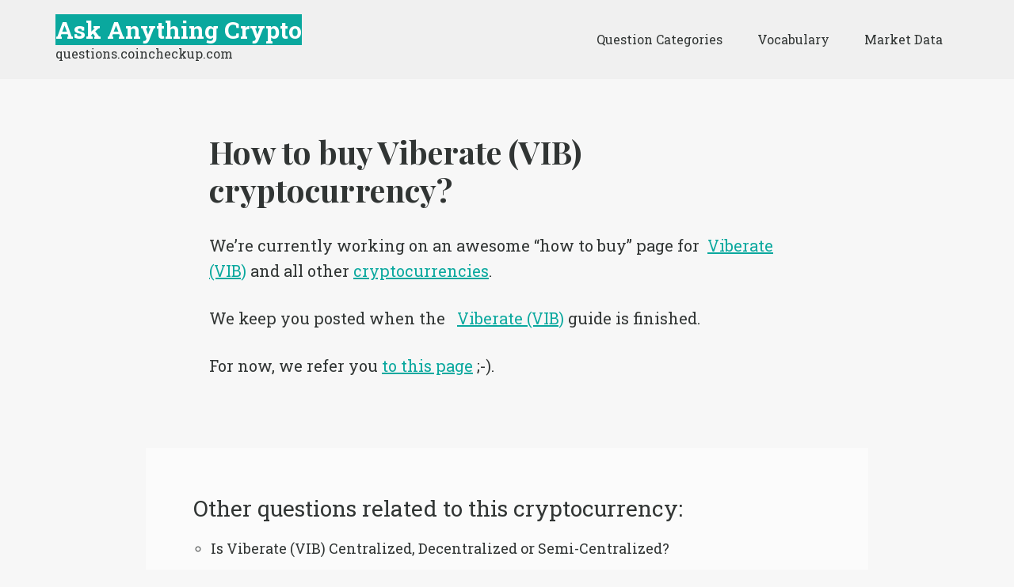

--- FILE ---
content_type: text/html; charset=UTF-8
request_url: https://questions.coincheckup.com/viberate/how-to-buy-viberate-vib-cryptocurrency/
body_size: 14545
content:
<!DOCTYPE html>
<html lang="en-US">
<head >
<meta charset="UTF-8" />
<meta name="viewport" content="width=device-width, initial-scale=1" />
<meta name='robots' content='index, follow, max-image-preview:large, max-snippet:-1, max-video-preview:-1' />

	<!-- This site is optimized with the Yoast SEO plugin v20.4 - https://yoast.com/wordpress/plugins/seo/ -->
	<title>How to buy &amp; sell Viberate (VIB) cryptocurrency?</title>
	<meta name="description" content="Ask Anything Crypto, answer: We&#039;re working on an awesome &quot;how to buy&quot; page for Viberate (VIB) and all other cryptocurrencies." />
	<link rel="canonical" href="https://questions.coincheckup.com/viberate/how-to-buy-viberate-vib-cryptocurrency/" />
	<meta property="og:locale" content="en_US" />
	<meta property="og:type" content="article" />
	<meta property="og:title" content="How to buy &amp; sell Viberate (VIB) cryptocurrency?" />
	<meta property="og:description" content="Ask Anything Crypto, answer: We&#039;re working on an awesome &quot;how to buy&quot; page for Viberate (VIB) and all other cryptocurrencies." />
	<meta property="og:url" content="https://questions.coincheckup.com/viberate/how-to-buy-viberate-vib-cryptocurrency/" />
	<meta property="og:site_name" content="Ask Anything Crypto" />
	<meta property="article:published_time" content="2018-02-07T11:27:56+00:00" />
	<meta property="article:modified_time" content="2018-02-07T11:27:57+00:00" />
	<meta name="author" content="admin_coin" />
	<meta name="twitter:card" content="summary_large_image" />
	<meta name="twitter:title" content="How to buy &amp; sell Viberate (VIB) cryptocurrency?" />
	<meta name="twitter:label1" content="Written by" />
	<meta name="twitter:data1" content="admin_coin" />
	<script type="application/ld+json" class="yoast-schema-graph">{"@context":"https://schema.org","@graph":[{"@type":"WebPage","@id":"https://questions.coincheckup.com/viberate/how-to-buy-viberate-vib-cryptocurrency/","url":"https://questions.coincheckup.com/viberate/how-to-buy-viberate-vib-cryptocurrency/","name":"How to buy & sell Viberate (VIB) cryptocurrency?","isPartOf":{"@id":"https://questions.coincheckup.com/#website"},"datePublished":"2018-02-07T11:27:56+00:00","dateModified":"2018-02-07T11:27:57+00:00","author":{"@id":"https://questions.coincheckup.com/#/schema/person/cb8fc3c9e495a664d1da98134974b64c"},"description":"Ask Anything Crypto, answer: We're working on an awesome \"how to buy\" page for Viberate (VIB) and all other cryptocurrencies.","breadcrumb":{"@id":"https://questions.coincheckup.com/viberate/how-to-buy-viberate-vib-cryptocurrency/#breadcrumb"},"inLanguage":"en-US","potentialAction":[{"@type":"ReadAction","target":["https://questions.coincheckup.com/viberate/how-to-buy-viberate-vib-cryptocurrency/"]}]},{"@type":"BreadcrumbList","@id":"https://questions.coincheckup.com/viberate/how-to-buy-viberate-vib-cryptocurrency/#breadcrumb","itemListElement":[{"@type":"ListItem","position":1,"name":"Home","item":"https://questions.coincheckup.com/"},{"@type":"ListItem","position":2,"name":"How to buy Viberate (VIB) cryptocurrency?"}]},{"@type":"WebSite","@id":"https://questions.coincheckup.com/#website","url":"https://questions.coincheckup.com/","name":"Ask Anything Crypto","description":"questions.coincheckup.com","potentialAction":[{"@type":"SearchAction","target":{"@type":"EntryPoint","urlTemplate":"https://questions.coincheckup.com/?s={search_term_string}"},"query-input":"required name=search_term_string"}],"inLanguage":"en-US"},{"@type":"Person","@id":"https://questions.coincheckup.com/#/schema/person/cb8fc3c9e495a664d1da98134974b64c","name":"admin_coin","image":{"@type":"ImageObject","inLanguage":"en-US","@id":"https://questions.coincheckup.com/#/schema/person/image/","url":"https://secure.gravatar.com/avatar/72cfc10ee7f8e02ecbad7d4c97e7a77e?s=96&d=mm&r=g","contentUrl":"https://secure.gravatar.com/avatar/72cfc10ee7f8e02ecbad7d4c97e7a77e?s=96&d=mm&r=g","caption":"admin_coin"},"url":"https://questions.coincheckup.com/author/admin_coin/"}]}</script>
	<!-- / Yoast SEO plugin. -->


<link rel='dns-prefetch' href='//fonts.googleapis.com' />
<link rel="alternate" type="application/rss+xml" title="Ask Anything Crypto &raquo; Feed" href="https://questions.coincheckup.com/feed/" />
<link rel="alternate" type="application/rss+xml" title="Ask Anything Crypto &raquo; Comments Feed" href="https://questions.coincheckup.com/comments/feed/" />
<link rel="alternate" type="application/rss+xml" title="Ask Anything Crypto &raquo; How to buy Viberate (VIB) cryptocurrency? Comments Feed" href="https://questions.coincheckup.com/viberate/how-to-buy-viberate-vib-cryptocurrency/feed/" />
<link rel='stylesheet' id='genesis-sample-css' href='https://questions.coincheckup.com/wp-content/themes/genesis-child/style.css?ver=2.3.0' type='text/css' media='all' />
<style id='wp-block-library-inline-css' type='text/css'>
:root{--wp-admin-theme-color:#007cba;--wp-admin-theme-color--rgb:0,124,186;--wp-admin-theme-color-darker-10:#006ba1;--wp-admin-theme-color-darker-10--rgb:0,107,161;--wp-admin-theme-color-darker-20:#005a87;--wp-admin-theme-color-darker-20--rgb:0,90,135;--wp-admin-border-width-focus:2px;--wp-block-synced-color:#7a00df;--wp-block-synced-color--rgb:122,0,223}@media (-webkit-min-device-pixel-ratio:2),(min-resolution:192dpi){:root{--wp-admin-border-width-focus:1.5px}}.wp-element-button{cursor:pointer}:root{--wp--preset--font-size--normal:16px;--wp--preset--font-size--huge:42px}:root .has-very-light-gray-background-color{background-color:#eee}:root .has-very-dark-gray-background-color{background-color:#313131}:root .has-very-light-gray-color{color:#eee}:root .has-very-dark-gray-color{color:#313131}:root .has-vivid-green-cyan-to-vivid-cyan-blue-gradient-background{background:linear-gradient(135deg,#00d084,#0693e3)}:root .has-purple-crush-gradient-background{background:linear-gradient(135deg,#34e2e4,#4721fb 50%,#ab1dfe)}:root .has-hazy-dawn-gradient-background{background:linear-gradient(135deg,#faaca8,#dad0ec)}:root .has-subdued-olive-gradient-background{background:linear-gradient(135deg,#fafae1,#67a671)}:root .has-atomic-cream-gradient-background{background:linear-gradient(135deg,#fdd79a,#004a59)}:root .has-nightshade-gradient-background{background:linear-gradient(135deg,#330968,#31cdcf)}:root .has-midnight-gradient-background{background:linear-gradient(135deg,#020381,#2874fc)}.has-regular-font-size{font-size:1em}.has-larger-font-size{font-size:2.625em}.has-normal-font-size{font-size:var(--wp--preset--font-size--normal)}.has-huge-font-size{font-size:var(--wp--preset--font-size--huge)}.has-text-align-center{text-align:center}.has-text-align-left{text-align:left}.has-text-align-right{text-align:right}#end-resizable-editor-section{display:none}.aligncenter{clear:both}.items-justified-left{justify-content:flex-start}.items-justified-center{justify-content:center}.items-justified-right{justify-content:flex-end}.items-justified-space-between{justify-content:space-between}.screen-reader-text{clip:rect(1px,1px,1px,1px);word-wrap:normal!important;border:0;-webkit-clip-path:inset(50%);clip-path:inset(50%);height:1px;margin:-1px;overflow:hidden;padding:0;position:absolute;width:1px}.screen-reader-text:focus{clip:auto!important;background-color:#ddd;-webkit-clip-path:none;clip-path:none;color:#444;display:block;font-size:1em;height:auto;left:5px;line-height:normal;padding:15px 23px 14px;text-decoration:none;top:5px;width:auto;z-index:100000}html :where(.has-border-color){border-style:solid}html :where([style*=border-top-color]){border-top-style:solid}html :where([style*=border-right-color]){border-right-style:solid}html :where([style*=border-bottom-color]){border-bottom-style:solid}html :where([style*=border-left-color]){border-left-style:solid}html :where([style*=border-width]){border-style:solid}html :where([style*=border-top-width]){border-top-style:solid}html :where([style*=border-right-width]){border-right-style:solid}html :where([style*=border-bottom-width]){border-bottom-style:solid}html :where([style*=border-left-width]){border-left-style:solid}html :where(img[class*=wp-image-]){height:auto;max-width:100%}figure{margin:0 0 1em}html :where(.is-position-sticky){--wp-admin--admin-bar--position-offset:var(--wp-admin--admin-bar--height,0px)}@media screen and (max-width:600px){html :where(.is-position-sticky){--wp-admin--admin-bar--position-offset:0px}}
</style>
<link rel='stylesheet' id='classic-theme-styles-css' href='https://questions.coincheckup.com/wp-includes/css/classic-themes.min.css?ver=6.2.8' type='text/css' media='all' />
<link rel='stylesheet' id='ivory-search-styles-css' href='https://questions.coincheckup.com/wp-content/plugins/add-search-to-menu/public/css/ivory-search.min.css?ver=5.5.1' type='text/css' media='all' />
<link rel='stylesheet' id='genesis-sample-fonts-css' href='//fonts.googleapis.com/css?family=Source+Sans+Pro%3A400%2C600%2C700&#038;ver=2.3.0' type='text/css' media='all' />
<link rel='stylesheet' id='dashicons-css' href='https://questions.coincheckup.com/wp-includes/css/dashicons.min.css?ver=6.2.8' type='text/css' media='all' />
<link rel='stylesheet' id='arpw-style-css' href='https://questions.coincheckup.com/wp-content/plugins/advanced-random-posts-widget/assets/css/arpw-frontend.css?ver=6.2.8' type='text/css' media='all' />
<link rel='stylesheet' id='searchwp-live-search-css' href='https://questions.coincheckup.com/wp-content/plugins/searchwp-live-ajax-search/assets/styles/style.css?ver=1.7.4' type='text/css' media='all' />
<script type='text/javascript' src='https://questions.coincheckup.com/wp-includes/js/jquery/jquery.min.js?ver=3.6.4' id='jquery-core-js'></script>
<script type='text/javascript' src='https://questions.coincheckup.com/wp-includes/js/jquery/jquery-migrate.min.js?ver=3.4.0' id='jquery-migrate-js'></script>
<link rel="EditURI" type="application/rsd+xml" title="RSD" href="https://questions.coincheckup.com/xmlrpc.php?rsd" />
<link rel="wlwmanifest" type="application/wlwmanifest+xml" href="https://questions.coincheckup.com/wp-includes/wlwmanifest.xml" />
<meta name="generator" content="WordPress 6.2.8" />
<link rel='shortlink' href='https://questions.coincheckup.com/?p=18003' />
<link rel="alternate" type="application/json+oembed" href="https://questions.coincheckup.com/wp-json/oembed/1.0/embed?url=https%3A%2F%2Fquestions.coincheckup.com%2Fviberate%2Fhow-to-buy-viberate-vib-cryptocurrency%2F" />
<link rel="alternate" type="text/xml+oembed" href="https://questions.coincheckup.com/wp-json/oembed/1.0/embed?url=https%3A%2F%2Fquestions.coincheckup.com%2Fviberate%2Fhow-to-buy-viberate-vib-cryptocurrency%2F&#038;format=xml" />
<link rel="icon" href="https://questions.coincheckup.com/wp-content/themes/genesis-child/images/favicon.ico" />
<link rel="pingback" href="https://questions.coincheckup.com/xmlrpc.php" />
<meta name="google-site-verification" content="LdYXerz9izxYMgcTEaYO4oJ_vVyZBksIoi0rolmhC8A" />
<script async src="//cdn-s2s.buysellads.net/pub/coincheckup.js" data-cfasync="false"></script>
<meta http-equiv="Refresh" content="1000"><!--<link rel="stylesheet" type="text/css" href="/wp-content/themes/genesis-child/style.css?1769020513" />-->
<link rel="apple-touch-icon" sizes="57x57" href="/favicon/apple-icon-57x57.png">
<link rel="apple-touch-icon" sizes="60x60" href="/favicon/apple-icon-60x60.png">
<link rel="apple-touch-icon" sizes="72x72" href="/favicon/apple-icon-72x72.png">
<link rel="apple-touch-icon" sizes="76x76" href="/favicon/apple-icon-76x76.png">
<link rel="apple-touch-icon" sizes="114x114" href="/favicon/apple-icon-114x114.png">
<link rel="apple-touch-icon" sizes="120x120" href="/favicon/apple-icon-120x120.png">
<link rel="apple-touch-icon" sizes="144x144" href="/favicon/apple-icon-144x144.png">
<link rel="apple-touch-icon" sizes="152x152" href="/favicon/apple-icon-152x152.png">
<link rel="apple-touch-icon" sizes="180x180" href="/favicon/apple-icon-180x180.png">
<link rel="icon" type="image/png" sizes="192x192"  href="/favicon/android-icon-192x192.png">
<link rel="icon" type="image/png" sizes="32x32" href="/favicon/favicon-32x32.png">
<link rel="icon" type="image/png" sizes="96x96" href="/favicon/favicon-96x96.png">
<link rel="icon" type="image/png" sizes="16x16" href="/favicon/favicon-16x16.png">
<link rel="manifest" href="/manifest.json">
<meta name="msapplication-TileColor" content="#ffffff">
<meta name="msapplication-TileImage" content="/ms-icon-144x144.png">
<meta name="theme-color" content="#ffffff">
</head>
<body class="post-template-default single single-post postid-18003 single-format-standard genesis full-width-content genesis-breadcrumbs-hidden genesis-footer-widgets-visible"><div class="site-container"><ul class="genesis-skip-link"><li><a href="#genesis-nav-primary" class="screen-reader-shortcut"> Skip to primary navigation</a></li><li><a href="#genesis-content" class="screen-reader-shortcut"> Skip to main content</a></li><li><a href="#genesis-footer-widgets" class="screen-reader-shortcut"> Skip to footer</a></li></ul><header class="site-header"><div class="wrap"><div class="title-area"><p class="site-title"><a href="https://questions.coincheckup.com/">Ask Anything Crypto</a></p><p class="site-description">questions.coincheckup.com</p></div><div class="widget-area header-widget-area"><section id="nav_menu-3" class="widget widget_nav_menu"><div class="widget-wrap"><nav class="nav-header"><ul id="menu-navigation" class="menu genesis-nav-menu js-superfish"><li id="menu-item-13440" class="menu-item menu-item-type-post_type menu-item-object-page menu-item-13440"><a href="https://questions.coincheckup.com/categories/"><span >Question Categories</span></a></li>
<li id="menu-item-11916" class="menu-item menu-item-type-post_type menu-item-object-page menu-item-11916"><a href="https://questions.coincheckup.com/crypto-vocabulary-overview/"><span >Vocabulary</span></a></li>
<li id="menu-item-20484" class="menu-item menu-item-type-custom menu-item-object-custom menu-item-has-children menu-item-20484"><a target="_blank" rel="noopener" href="https://coincheckup.com/"><span >Market Data</span></a>
<ul class="sub-menu">
	<li id="menu-item-20488" class="menu-item menu-item-type-custom menu-item-object-custom menu-item-20488"><a target="_blank" rel="noopener" href="https://coincheckup.com/"><span >Market Overview</span></a></li>
	<li id="menu-item-20485" class="menu-item menu-item-type-custom menu-item-object-custom menu-item-20485"><a target="_blank" rel="noopener" href="https://coincheckup.com/analysis"><span >Fundamental Analysis</span></a></li>
	<li id="menu-item-20486" class="menu-item menu-item-type-custom menu-item-object-custom menu-item-20486"><a target="_blank" rel="noopener" href="https://coincheckup.com/investment"><span >Investment performance</span></a></li>
	<li id="menu-item-20487" class="menu-item menu-item-type-custom menu-item-object-custom menu-item-20487"><a target="_blank" rel="noopener" href="https://coincheckup.com/predictions"><span >Crypto Predictions</span></a></li>
</ul>
</li>
</ul></nav></div></section>
</div></div></header><div class="site-inner"><div class="content-sidebar-wrap"><main class="content" id="genesis-content"><div class='code-block code-block-1' style='margin: 8px auto; text-align: center; display: block; clear: both;'>
<!-- /8691100/CoinCheckup_S2S_Leaderboard_PumpDump_ROS_ATF -->
<div id="bsa-zone_1524597583269-0_123456"></div></div>
<article class="post-18003 post type-post status-publish format-standard category-viberate tag-buy tag-how-to-buy tag-sell entry"><header class="entry-header"><h1 class="entry-title">How to buy Viberate (VIB) cryptocurrency?</h1>
<p class="entry-meta"><time class="entry-time">February 7, 2018</time> By <span class="entry-author"><a href="https://questions.coincheckup.com/author/admin_coin/" class="entry-author-link" rel="author"><span class="entry-author-name">admin_coin</span></a></span>  </p></header><div class="entry-content"><p>We&#8217;re currently working on an awesome &#8220;how to buy&#8221; page for  <a href="https://questions.coincheckup.com/crypto-vocabulary/viberate">Viberate (VIB)</a> and all other <a href="https://questions.coincheckup.com/crypto-vocabulary/cryptocurrency/">cryptocurrencies</a>.</p>
<p>We keep you posted when the   <a href="https://questions.coincheckup.com/crypto-vocabulary/viberate">Viberate (VIB)</a> guide is finished.</p>
<p>For now, we refer you <a href="https://www.google.com/search?q=how+to+buy+Viberate" target="_blank" rel="noopener">to this page</a> ;-).</p>
<div class='code-block code-block-2' style='margin: 8px auto; text-align: center; display: block; clear: both;'>
<!-- /8691100/CoinCheckup_S2S_Leaderboard_PumpDump_ROS_BTF -->
<div id="bsa-zone_1524597583269-1_123456"></div></div>
<!-- AI CONTENT END 1 -->
<!--<rdf:RDF xmlns:rdf="http://www.w3.org/1999/02/22-rdf-syntax-ns#"
			xmlns:dc="http://purl.org/dc/elements/1.1/"
			xmlns:trackback="http://madskills.com/public/xml/rss/module/trackback/">
		<rdf:Description rdf:about="https://questions.coincheckup.com/viberate/how-to-buy-viberate-vib-cryptocurrency/"
    dc:identifier="https://questions.coincheckup.com/viberate/how-to-buy-viberate-vib-cryptocurrency/"
    dc:title="How to buy Viberate (VIB) cryptocurrency?"
    trackback:ping="https://questions.coincheckup.com/viberate/how-to-buy-viberate-vib-cryptocurrency/trackback/" />
</rdf:RDF>-->
</div><footer class="entry-footer"><p class="entry-meta"><span class="entry-categories">Filed Under: <a href="https://questions.coincheckup.com/crypto-questions/viberate/" rel="category tag">Viberate</a></span> <span class="entry-tags">Tagged With: <a href="https://questions.coincheckup.com/tag/buy/" rel="tag">Buy</a>, <a href="https://questions.coincheckup.com/tag/how-to-buy/" rel="tag">How to buy?</a>, <a href="https://questions.coincheckup.com/tag/sell/" rel="tag">Sell</a></span></p></footer></article><div class="after-entry widget-area"><section id="listcategorypostswidget-2" class="widget widget_listcategorypostswidget"><div class="widget-wrap"><h3 class="widgettitle widget-title">Other questions related to this cryptocurrency:</h3>
<ul class="lcp_catlist" id="lcp_instance_listcategorypostswidget-2"><li><a href="https://questions.coincheckup.com/viberate/is-viberate-vib-centralized-decentralized-or-semi-centralized/">Is Viberate (VIB) Centralized, Decentralized or Semi-Centralized?</a></li><li><a href="https://questions.coincheckup.com/viberate/all-available-information-on-the-viberate-vib-ico/">All available information on the Viberate (VIB) ICO</a></li><li><a href="https://questions.coincheckup.com/viberate/how-can-i-contact-the-viberate-cryptocurrency-team/">How can I contact the Viberate (cryptocurrency) team?</a></li><li><a href="https://questions.coincheckup.com/viberate/who-is-leading-viberate-vib-crypto/">Who is leading Viberate (VIB) crypto?</a></li><li><a href="https://questions.coincheckup.com/viberate/where-to-find-historical-trading-info-and-past-performance-on-viberate-crypto/">Where to find Historical trading info and past performance on Viberate (crypto)?</a></li><li><a href="https://questions.coincheckup.com/viberate/where-can-i-find-fundamental-analysis-of-viberate-vib/">Where can I find fundamental analysis of Viberate (VIB)?</a></li><li class="current"><a href="https://questions.coincheckup.com/viberate/how-to-buy-viberate-vib-cryptocurrency/">How to buy Viberate (VIB) cryptocurrency?</a></li><li><a href="https://questions.coincheckup.com/viberate/what-is-viberate-vib/">What is Viberate (VIB)?</a></li></ul><a href="https://questions.coincheckup.com/crypto-questions/viberate/"> </a></div></section>
</div></main></div></div><div class="footer-widgets" id="genesis-footer-widgets"><h2 class="genesis-sidebar-title screen-reader-text">Footer</h2><div class="wrap"><div class="widget-area footer-widgets-1 footer-widget-area"><section id="categories-3" class="widget widget_categories"><div class="widget-wrap"><h3 class="widgettitle widget-title">Question Categories</h3>

			<ul>
					<li class="cat-item cat-item-5104"><a href="https://questions.coincheckup.com/crypto-questions/0x/">0x</a>
</li>
	<li class="cat-item cat-item-5137"><a href="https://questions.coincheckup.com/crypto-questions/achain/">Achain</a>
</li>
	<li class="cat-item cat-item-5128"><a href="https://questions.coincheckup.com/crypto-questions/adex/">AdEx</a>
</li>
	<li class="cat-item cat-item-5292"><a href="https://questions.coincheckup.com/crypto-questions/adtoken/">adToken</a>
</li>
	<li class="cat-item cat-item-5157"><a href="https://questions.coincheckup.com/crypto-questions/aeon/">Aeon</a>
</li>
	<li class="cat-item cat-item-5096"><a href="https://questions.coincheckup.com/crypto-questions/aeternity/">Aeternity</a>
</li>
	<li class="cat-item cat-item-5181"><a href="https://questions.coincheckup.com/crypto-questions/afterschool/">Afterschool</a>
</li>
	<li class="cat-item cat-item-5237"><a href="https://questions.coincheckup.com/crypto-questions/agoras-tokens/">Agoras Tokens</a>
</li>
	<li class="cat-item cat-item-5238"><a href="https://questions.coincheckup.com/crypto-questions/agrello/">Agrello</a>
</li>
	<li class="cat-item cat-item-5182"><a href="https://questions.coincheckup.com/crypto-questions/airswap/">AirSwap</a>
</li>
	<li class="cat-item cat-item-5285"><a href="https://questions.coincheckup.com/crypto-questions/airtoken/">AirToken</a>
</li>
	<li class="cat-item cat-item-5259"><a href="https://questions.coincheckup.com/crypto-questions/alis/">Alis</a>
</li>
	<li class="cat-item cat-item-5199"><a href="https://questions.coincheckup.com/crypto-questions/ambrosus/">Ambrosus</a>
</li>
	<li class="cat-item cat-item-5127"><a href="https://questions.coincheckup.com/crypto-questions/aragon/">Aragon</a>
</li>
	<li class="cat-item cat-item-5067"><a href="https://questions.coincheckup.com/crypto-questions/ardor/">Ardor</a>
</li>
	<li class="cat-item cat-item-5064"><a href="https://questions.coincheckup.com/crypto-questions/ark/">Ark</a>
</li>
	<li class="cat-item cat-item-5279"><a href="https://questions.coincheckup.com/crypto-questions/artcoin/">Artcoin</a>
</li>
	<li class="cat-item cat-item-5139"><a href="https://questions.coincheckup.com/crypto-questions/asch/">Asch</a>
</li>
	<li class="cat-item cat-item-5195"><a href="https://questions.coincheckup.com/crypto-questions/atb-coin/">ATB Coin</a>
</li>
	<li class="cat-item cat-item-5124"><a href="https://questions.coincheckup.com/crypto-questions/atmchain/">ATMChain</a>
</li>
	<li class="cat-item cat-item-5065"><a href="https://questions.coincheckup.com/crypto-questions/augur/">Augur</a>
</li>
	<li class="cat-item cat-item-5248"><a href="https://questions.coincheckup.com/crypto-questions/aventcoin/">AventCoin</a>
</li>
	<li class="cat-item cat-item-5115"><a href="https://questions.coincheckup.com/crypto-questions/b3coin/">B3Coin</a>
</li>
	<li class="cat-item cat-item-5107"><a href="https://questions.coincheckup.com/crypto-questions/bancor/">Bancor</a>
</li>
	<li class="cat-item cat-item-5088"><a href="https://questions.coincheckup.com/crypto-questions/basic-attention-token/">Basic Attention Token</a>
</li>
	<li class="cat-item cat-item-5256"><a href="https://questions.coincheckup.com/crypto-questions/bcap/">BCAP</a>
</li>
	<li class="cat-item cat-item-5084"><a href="https://questions.coincheckup.com/crypto-questions/binance-coin/">Binance Coin</a>
</li>
	<li class="cat-item cat-item-5144"><a href="https://questions.coincheckup.com/crypto-questions/bitbay/">BitBay</a>
</li>
	<li class="cat-item cat-item-5288"><a href="https://questions.coincheckup.com/crypto-questions/bitcloud/">Bitcloud</a>
</li>
	<li class="cat-item cat-item-5311"><a href="https://questions.coincheckup.com/crypto-questions/bitcny/">bitCNY</a>
</li>
	<li class="cat-item cat-item-5032"><a href="https://questions.coincheckup.com/crypto-questions/bitcoin/">Bitcoin</a>
</li>
	<li class="cat-item cat-item-5042"><a href="https://questions.coincheckup.com/crypto-questions/bitcoin-cash/">Bitcoin Cash</a>
</li>
	<li class="cat-item cat-item-5087"><a href="https://questions.coincheckup.com/crypto-questions/bitcoindark/">BitcoinDark</a>
</li>
	<li class="cat-item cat-item-5057"><a href="https://questions.coincheckup.com/crypto-questions/bitconnect/">BitConnect</a>
</li>
	<li class="cat-item cat-item-5169"><a href="https://questions.coincheckup.com/crypto-questions/bitcore-btx/">Bitcore BTX</a>
</li>
	<li class="cat-item cat-item-5161"><a href="https://questions.coincheckup.com/crypto-questions/bitdeal/">Bitdeal</a>
</li>
	<li class="cat-item cat-item-5242"><a href="https://questions.coincheckup.com/crypto-questions/bitdice/">Bitdice</a>
</li>
	<li class="cat-item cat-item-5271"><a href="https://questions.coincheckup.com/crypto-questions/bitqy/">bitqy</a>
</li>
	<li class="cat-item cat-item-5247"><a href="https://questions.coincheckup.com/crypto-questions/bitsend/">BitSend</a>
</li>
	<li class="cat-item cat-item-5061"><a href="https://questions.coincheckup.com/crypto-questions/bitshares/">BitShares</a>
</li>
	<li class="cat-item cat-item-5216"><a href="https://questions.coincheckup.com/crypto-questions/blackcoin/">BlackCoin</a>
</li>
	<li class="cat-item cat-item-5253"><a href="https://questions.coincheckup.com/crypto-questions/blackmoon-crypto/">Blackmoon Crypto</a>
</li>
	<li class="cat-item cat-item-5310"><a href="https://questions.coincheckup.com/crypto-questions/blockmason-credit-protocol/">BlockMason Credit Protocol</a>
</li>
	<li class="cat-item cat-item-5108"><a href="https://questions.coincheckup.com/crypto-questions/blocknet/">Blocknet</a>
</li>
	<li class="cat-item cat-item-5232"><a href="https://questions.coincheckup.com/crypto-questions/blocktix/">Blocktix</a>
</li>
	<li class="cat-item cat-item-5277"><a href="https://questions.coincheckup.com/crypto-questions/burst/">Burst</a>
</li>
	<li class="cat-item cat-item-5083"><a href="https://questions.coincheckup.com/crypto-questions/byteball/">Byteball</a>
</li>
	<li class="cat-item cat-item-5063"><a href="https://questions.coincheckup.com/crypto-questions/bytecoin/">Bytecoin</a>
</li>
	<li class="cat-item cat-item-5110"><a href="https://questions.coincheckup.com/crypto-questions/bytom/">Bytom</a>
</li>
	<li class="cat-item cat-item-5054"><a href="https://questions.coincheckup.com/crypto-questions/cardano/">Cardano</a>
</li>
	<li class="cat-item cat-item-5166"><a href="https://questions.coincheckup.com/crypto-questions/centra/">Centra</a>
</li>
	<li class="cat-item cat-item-5126"><a href="https://questions.coincheckup.com/crypto-questions/chainlink/">ChainLink</a>
</li>
	<li class="cat-item cat-item-5245"><a href="https://questions.coincheckup.com/crypto-questions/chronobank/">Chronobank</a>
</li>
	<li class="cat-item cat-item-5185"><a href="https://questions.coincheckup.com/crypto-questions/cindicator/">Cindicator</a>
</li>
	<li class="cat-item cat-item-5106"><a href="https://questions.coincheckup.com/crypto-questions/civic/">Civic</a>
</li>
	<li class="cat-item cat-item-5239"><a href="https://questions.coincheckup.com/crypto-questions/clams/">Clams</a>
</li>
	<li class="cat-item cat-item-5172"><a href="https://questions.coincheckup.com/crypto-questions/cloakcoin/">CloakCoin</a>
</li>
	<li class="cat-item cat-item-5196"><a href="https://questions.coincheckup.com/crypto-questions/cobinhood/">COBINHOOD</a>
</li>
	<li class="cat-item cat-item-5186"><a href="https://questions.coincheckup.com/crypto-questions/cofound-it/">Cofound.it</a>
</li>
	<li class="cat-item cat-item-5220"><a href="https://questions.coincheckup.com/crypto-questions/coindash/">CoinDash</a>
</li>
	<li class="cat-item cat-item-5155"><a href="https://questions.coincheckup.com/crypto-questions/counterparty/">Counterparty</a>
</li>
	<li class="cat-item cat-item-5270"><a href="https://questions.coincheckup.com/crypto-questions/credence-coin/">Credence Coin</a>
</li>
	<li class="cat-item cat-item-5208"><a href="https://questions.coincheckup.com/crypto-questions/crown/">Crown</a>
</li>
	<li class="cat-item cat-item-5033"><a href="https://questions.coincheckup.com/crypto-questions/cryptocurrency/">Cryptocurrency</a>
</li>
	<li class="cat-item cat-item-5116"><a href="https://questions.coincheckup.com/crypto-questions/cryptonex/">Cryptonex</a>
</li>
	<li class="cat-item cat-item-5043"><a href="https://questions.coincheckup.com/crypto-questions/dash/">Dash</a>
</li>
	<li class="cat-item cat-item-5261"><a href="https://questions.coincheckup.com/crypto-questions/databits/">Databits</a>
</li>
	<li class="cat-item cat-item-5164"><a href="https://questions.coincheckup.com/crypto-questions/decent/">DECENT</a>
</li>
	<li class="cat-item cat-item-5167"><a href="https://questions.coincheckup.com/crypto-questions/decentraland/">Decentraland</a>
</li>
	<li class="cat-item cat-item-5062"><a href="https://questions.coincheckup.com/crypto-questions/decred/">Decred</a>
</li>
	<li class="cat-item cat-item-5226"><a href="https://questions.coincheckup.com/crypto-questions/delphy/">Delphy</a>
</li>
	<li class="cat-item cat-item-5215"><a href="https://questions.coincheckup.com/crypto-questions/dentacoin/">Dentacoin</a>
</li>
	<li class="cat-item cat-item-5209"><a href="https://questions.coincheckup.com/crypto-questions/diamond/">Diamond</a>
</li>
	<li class="cat-item cat-item-5113"><a href="https://questions.coincheckup.com/crypto-questions/digibyte/">DigiByte</a>
</li>
	<li class="cat-item cat-item-5249"><a href="https://questions.coincheckup.com/crypto-questions/digitalnote/">DigitalNote</a>
</li>
	<li class="cat-item cat-item-5089"><a href="https://questions.coincheckup.com/crypto-questions/digixdao/">DigixDAO</a>
</li>
	<li class="cat-item cat-item-5204"><a href="https://questions.coincheckup.com/crypto-questions/district0x/">district0x</a>
</li>
	<li class="cat-item cat-item-5075"><a href="https://questions.coincheckup.com/crypto-questions/dogecoin/">Dogecoin</a>
</li>
	<li class="cat-item cat-item-5205"><a href="https://questions.coincheckup.com/crypto-questions/domraider/">DomRaider</a>
</li>
	<li class="cat-item cat-item-5281"><a href="https://questions.coincheckup.com/crypto-questions/dubaicoin/">DubaiCoin</a>
</li>
	<li class="cat-item cat-item-5272"><a href="https://questions.coincheckup.com/crypto-questions/e-coin/">E-coin</a>
</li>
	<li class="cat-item cat-item-5074"><a href="https://questions.coincheckup.com/crypto-questions/earth-token/">Earth Token</a>
</li>
	<li class="cat-item cat-item-5129"><a href="https://questions.coincheckup.com/crypto-questions/edgeless/">Edgeless</a>
</li>
	<li class="cat-item cat-item-5207"><a href="https://questions.coincheckup.com/crypto-questions/eidoo/">Eidoo</a>
</li>
	<li class="cat-item cat-item-5168"><a href="https://questions.coincheckup.com/crypto-questions/einsteinium/">Einsteinium</a>
</li>
	<li class="cat-item cat-item-5213"><a href="https://questions.coincheckup.com/crypto-questions/elastic/">Elastic</a>
</li>
	<li class="cat-item cat-item-5073"><a href="https://questions.coincheckup.com/crypto-questions/electroneum/">Electroneum</a>
</li>
	<li class="cat-item cat-item-5180"><a href="https://questions.coincheckup.com/crypto-questions/emercoin/">Emercoin</a>
</li>
	<li class="cat-item cat-item-5286"><a href="https://questions.coincheckup.com/crypto-questions/energycoin/">Energycoin</a>
</li>
	<li class="cat-item cat-item-5159"><a href="https://questions.coincheckup.com/crypto-questions/enigma/">Enigma</a>
</li>
	<li class="cat-item cat-item-5241"><a href="https://questions.coincheckup.com/crypto-questions/enjin-coin/">Enjin Coin</a>
</li>
	<li class="cat-item cat-item-5049"><a href="https://questions.coincheckup.com/crypto-questions/eos/">EOS</a>
</li>
	<li class="cat-item cat-item-5035"><a href="https://questions.coincheckup.com/crypto-questions/ethereum/">Ethereum</a>
</li>
	<li class="cat-item cat-item-5041"><a href="https://questions.coincheckup.com/crypto-questions/ethereum-classic/">Ethereum Classic</a>
</li>
	<li class="cat-item cat-item-5219"><a href="https://questions.coincheckup.com/crypto-questions/etheroll/">Etheroll</a>
</li>
	<li class="cat-item cat-item-5200"><a href="https://questions.coincheckup.com/crypto-questions/etherparty/">Etherparty</a>
</li>
	<li class="cat-item cat-item-5093"><a href="https://questions.coincheckup.com/crypto-questions/ethos/">Ethos</a>
</li>
	<li class="cat-item cat-item-5210"><a href="https://questions.coincheckup.com/crypto-questions/everex/">Everex</a>
</li>
	<li class="cat-item cat-item-5257"><a href="https://questions.coincheckup.com/crypto-questions/expanse/">Expanse</a>
</li>
	<li class="cat-item cat-item-5078"><a href="https://questions.coincheckup.com/crypto-questions/factom/">Factom</a>
</li>
	<li class="cat-item cat-item-5141"><a href="https://questions.coincheckup.com/crypto-questions/faircoin/">FairCoin</a>
</li>
	<li class="cat-item cat-item-5194"><a href="https://questions.coincheckup.com/crypto-questions/farad/">Farad</a>
</li>
	<li class="cat-item cat-item-5156"><a href="https://questions.coincheckup.com/crypto-questions/feathercoin/">Feathercoin</a>
</li>
	<li class="cat-item cat-item-5296"><a href="https://questions.coincheckup.com/crypto-questions/fedoracoin/">FedoraCoin</a>
</li>
	<li class="cat-item cat-item-5183"><a href="https://questions.coincheckup.com/crypto-questions/firstblood/">FirstBlood</a>
</li>
	<li class="cat-item cat-item-5300"><a href="https://questions.coincheckup.com/crypto-questions/florincoin/">FlorinCoin</a>
</li>
	<li class="cat-item cat-item-5111"><a href="https://questions.coincheckup.com/crypto-questions/funfair/">FunFair</a>
</li>
	<li class="cat-item cat-item-5097"><a href="https://questions.coincheckup.com/crypto-questions/gamecredits/">GameCredits</a>
</li>
	<li class="cat-item cat-item-5080"><a href="https://questions.coincheckup.com/crypto-questions/gas/">Gas</a>
</li>
	<li class="cat-item cat-item-5298"><a href="https://questions.coincheckup.com/crypto-questions/genesis-vision/">Genesis Vision</a>
</li>
	<li class="cat-item cat-item-5095"><a href="https://questions.coincheckup.com/crypto-questions/gnosis/">Gnosis</a>
</li>
	<li class="cat-item cat-item-5076"><a href="https://questions.coincheckup.com/crypto-questions/golem/">Golem</a>
</li>
	<li class="cat-item cat-item-5265"><a href="https://questions.coincheckup.com/crypto-questions/golos/">Golos</a>
</li>
	<li class="cat-item cat-item-5191"><a href="https://questions.coincheckup.com/crypto-questions/grid/">Grid+</a>
</li>
	<li class="cat-item cat-item-5244"><a href="https://questions.coincheckup.com/crypto-questions/gridcoin/">GridCoin</a>
</li>
	<li class="cat-item cat-item-5165"><a href="https://questions.coincheckup.com/crypto-questions/groestlcoin/">Groestlcoin</a>
</li>
	<li class="cat-item cat-item-5187"><a href="https://questions.coincheckup.com/crypto-questions/gulden/">Gulden</a>
</li>
	<li class="cat-item cat-item-5101"><a href="https://questions.coincheckup.com/crypto-questions/gxshares/">GXShares</a>
</li>
	<li class="cat-item cat-item-5294"><a href="https://questions.coincheckup.com/crypto-questions/hive/">Hive</a>
</li>
	<li class="cat-item cat-item-5293"><a href="https://questions.coincheckup.com/crypto-questions/horizon-state/">Horizon State</a>
</li>
	<li class="cat-item cat-item-5053"><a href="https://questions.coincheckup.com/crypto-questions/hshare/">Hshare</a>
</li>
	<li class="cat-item cat-item-5252"><a href="https://questions.coincheckup.com/crypto-questions/humaniq/">Humaniq</a>
</li>
	<li class="cat-item cat-item-5136"><a href="https://questions.coincheckup.com/crypto-questions/i-o-coin/">I/O Coin</a>
</li>
	<li class="cat-item cat-item-5082"><a href="https://questions.coincheckup.com/crypto-questions/iconomi/">Iconomi</a>
</li>
	<li class="cat-item cat-item-5198"><a href="https://questions.coincheckup.com/crypto-questions/icos/">ICOS</a>
</li>
	<li class="cat-item cat-item-5147"><a href="https://questions.coincheckup.com/crypto-questions/iexec-rlc/">iExec RLC</a>
</li>
	<li class="cat-item cat-item-5302"><a href="https://questions.coincheckup.com/crypto-questions/investfeed/">InvestFeed</a>
</li>
	<li class="cat-item cat-item-5218"><a href="https://questions.coincheckup.com/crypto-questions/ion/">ION</a>
</li>
	<li class="cat-item cat-item-5046"><a href="https://questions.coincheckup.com/crypto-questions/iota/">IOTA</a>
</li>
	<li class="cat-item cat-item-5230"><a href="https://questions.coincheckup.com/crypto-questions/jinn/">Jinn</a>
</li>
	<li class="cat-item cat-item-5132"><a href="https://questions.coincheckup.com/crypto-questions/kin/">Kin</a>
</li>
	<li class="cat-item cat-item-5068"><a href="https://questions.coincheckup.com/crypto-questions/komodo/">Komodo</a>
</li>
	<li class="cat-item cat-item-5142"><a href="https://questions.coincheckup.com/crypto-questions/kucoin-shares/">KuCoin Shares</a>
</li>
	<li class="cat-item cat-item-5091"><a href="https://questions.coincheckup.com/crypto-questions/kyber-network/">Kyber Network</a>
</li>
	<li class="cat-item cat-item-5217"><a href="https://questions.coincheckup.com/crypto-questions/lbry-credits/">LBRY Credits</a>
</li>
	<li class="cat-item cat-item-5197"><a href="https://questions.coincheckup.com/crypto-questions/leocoin/">LEOcoin</a>
</li>
	<li class="cat-item cat-item-5050"><a href="https://questions.coincheckup.com/crypto-questions/lisk/">Lisk</a>
</li>
	<li class="cat-item cat-item-5040"><a href="https://questions.coincheckup.com/crypto-questions/litecoin/">Litecoin</a>
</li>
	<li class="cat-item cat-item-5303"><a href="https://questions.coincheckup.com/crypto-questions/lomocoin/">LoMoCoin</a>
</li>
	<li class="cat-item cat-item-5133"><a href="https://questions.coincheckup.com/crypto-questions/loopring/">Loopring</a>
</li>
	<li class="cat-item cat-item-5304"><a href="https://questions.coincheckup.com/crypto-questions/lunyr/">Lunyr</a>
</li>
	<li class="cat-item cat-item-5117"><a href="https://questions.coincheckup.com/crypto-questions/lykke/">Lykke</a>
</li>
	<li class="cat-item cat-item-5280"><a href="https://questions.coincheckup.com/crypto-questions/maecenas/">Maecenas</a>
</li>
	<li class="cat-item cat-item-5071"><a href="https://questions.coincheckup.com/crypto-questions/maidsafecoin/">MaidSafeCoin</a>
</li>
	<li class="cat-item cat-item-5262"><a href="https://questions.coincheckup.com/crypto-questions/matchpool/">Matchpool</a>
</li>
	<li class="cat-item cat-item-5266"><a href="https://questions.coincheckup.com/crypto-questions/mcap/">MCAP</a>
</li>
	<li class="cat-item cat-item-5150"><a href="https://questions.coincheckup.com/crypto-questions/melon/">Melon</a>
</li>
	<li class="cat-item cat-item-5251"><a href="https://questions.coincheckup.com/crypto-questions/mercury/">Mercury</a>
</li>
	<li class="cat-item cat-item-5114"><a href="https://questions.coincheckup.com/crypto-questions/metal/">Metal</a>
</li>
	<li class="cat-item cat-item-5094"><a href="https://questions.coincheckup.com/crypto-questions/metaverse-etp/">Metaverse ETP</a>
</li>
	<li class="cat-item cat-item-5173"><a href="https://questions.coincheckup.com/crypto-questions/minexcoin/">MinexCoin</a>
</li>
	<li class="cat-item cat-item-5131"><a href="https://questions.coincheckup.com/crypto-questions/mobilego/">MobileGo</a>
</li>
	<li class="cat-item cat-item-5179"><a href="https://questions.coincheckup.com/crypto-questions/modum/">Modum</a>
</li>
	<li class="cat-item cat-item-5162"><a href="https://questions.coincheckup.com/crypto-questions/moeda-loyalty-points/">Moeda Loyalty Points</a>
</li>
	<li class="cat-item cat-item-5130"><a href="https://questions.coincheckup.com/crypto-questions/monaco/">Monaco</a>
</li>
	<li class="cat-item cat-item-5070"><a href="https://questions.coincheckup.com/crypto-questions/monacoin/">MonaCoin</a>
</li>
	<li class="cat-item cat-item-5044"><a href="https://questions.coincheckup.com/crypto-questions/monero/">Monero</a>
</li>
	<li class="cat-item cat-item-5234"><a href="https://questions.coincheckup.com/crypto-questions/monetaryunit/">MonetaryUnit</a>
</li>
	<li class="cat-item cat-item-5267"><a href="https://questions.coincheckup.com/crypto-questions/monetha/">Monetha</a>
</li>
	<li class="cat-item cat-item-5233"><a href="https://questions.coincheckup.com/crypto-questions/mothership/">Mothership</a>
</li>
	<li class="cat-item cat-item-5309"><a href="https://questions.coincheckup.com/crypto-questions/mysterium/">Mysterium</a>
</li>
	<li class="cat-item cat-item-5203"><a href="https://questions.coincheckup.com/crypto-questions/namecoin/">Namecoin</a>
</li>
	<li class="cat-item cat-item-5134"><a href="https://questions.coincheckup.com/crypto-questions/nav-coin/">NAV Coin</a>
</li>
	<li class="cat-item cat-item-5158"><a href="https://questions.coincheckup.com/crypto-questions/neblio/">Neblio</a>
</li>
	<li class="cat-item cat-item-5276"><a href="https://questions.coincheckup.com/crypto-questions/nebulas-token/">Nebulas Token</a>
</li>
	<li class="cat-item cat-item-5047"><a href="https://questions.coincheckup.com/crypto-questions/nem/">NEM</a>
</li>
	<li class="cat-item cat-item-5045"><a href="https://questions.coincheckup.com/crypto-questions/neo/">NEO</a>
</li>
	<li class="cat-item cat-item-5295"><a href="https://questions.coincheckup.com/crypto-questions/neoscoin/">NeosCoin</a>
</li>
	<li class="cat-item cat-item-5275"><a href="https://questions.coincheckup.com/crypto-questions/nexium/">Nexium</a>
</li>
	<li class="cat-item cat-item-5112"><a href="https://questions.coincheckup.com/crypto-questions/nexus/">Nexus</a>
</li>
	<li class="cat-item cat-item-5269"><a href="https://questions.coincheckup.com/crypto-questions/nimiq/">Nimiq</a>
</li>
	<li class="cat-item cat-item-5174"><a href="https://questions.coincheckup.com/crypto-questions/nolimitcoin/">NoLimitCoin</a>
</li>
	<li class="cat-item cat-item-5307"><a href="https://questions.coincheckup.com/crypto-questions/novacoin/">Novacoin</a>
</li>
	<li class="cat-item cat-item-5240"><a href="https://questions.coincheckup.com/crypto-questions/numeraire/">Numeraire</a>
</li>
	<li class="cat-item cat-item-5099"><a href="https://questions.coincheckup.com/crypto-questions/nxt/">Nxt</a>
</li>
	<li class="cat-item cat-item-5291"><a href="https://questions.coincheckup.com/crypto-questions/obits/">OBITS</a>
</li>
	<li class="cat-item cat-item-5189"><a href="https://questions.coincheckup.com/crypto-questions/okcash/">OKCash</a>
</li>
	<li class="cat-item cat-item-5052"><a href="https://questions.coincheckup.com/crypto-questions/omisego/">OmiseGo</a>
</li>
	<li class="cat-item cat-item-5264"><a href="https://questions.coincheckup.com/crypto-questions/omni/">Omni</a>
</li>
	<li class="cat-item cat-item-5146"><a href="https://questions.coincheckup.com/crypto-questions/open-trading-network/">Open Trading Network</a>
</li>
	<li class="cat-item cat-item-5228"><a href="https://questions.coincheckup.com/crypto-questions/paragon/">Paragon</a>
</li>
	<li class="cat-item cat-item-5123"><a href="https://questions.coincheckup.com/crypto-questions/particl/">Particl</a>
</li>
	<li class="cat-item cat-item-5289"><a href="https://questions.coincheckup.com/crypto-questions/patientory/">Patientory</a>
</li>
	<li class="cat-item cat-item-5125"><a href="https://questions.coincheckup.com/crypto-questions/paypie/">PayPie</a>
</li>
	<li class="cat-item cat-item-5152"><a href="https://questions.coincheckup.com/crypto-questions/peercoin/">Peercoin</a>
</li>
	<li class="cat-item cat-item-5225"><a href="https://questions.coincheckup.com/crypto-questions/peerplays/">Peerplays</a>
</li>
	<li class="cat-item cat-item-5246"><a href="https://questions.coincheckup.com/crypto-questions/pepe-cash/">Pepe Cash</a>
</li>
	<li class="cat-item cat-item-5163"><a href="https://questions.coincheckup.com/crypto-questions/pillar/">Pillar</a>
</li>
	<li class="cat-item cat-item-5086"><a href="https://questions.coincheckup.com/crypto-questions/pivx/">PIVX</a>
</li>
	<li class="cat-item cat-item-5255"><a href="https://questions.coincheckup.com/crypto-questions/po-et/">Po.et</a>
</li>
	<li class="cat-item cat-item-5273"><a href="https://questions.coincheckup.com/crypto-questions/polybius/">Polybius</a>
</li>
	<li class="cat-item cat-item-5059"><a href="https://questions.coincheckup.com/crypto-questions/populous/">Populous</a>
</li>
	<li class="cat-item cat-item-5148"><a href="https://questions.coincheckup.com/crypto-questions/potcoin/">PotCoin</a>
</li>
	<li class="cat-item cat-item-5066"><a href="https://questions.coincheckup.com/crypto-questions/power-ledger/">Power Ledger</a>
</li>
	<li class="cat-item cat-item-5284"><a href="https://questions.coincheckup.com/crypto-questions/presearch/">Presearch</a>
</li>
	<li class="cat-item cat-item-5283"><a href="https://questions.coincheckup.com/crypto-questions/primas/">Primas</a>
</li>
	<li class="cat-item cat-item-5306"><a href="https://questions.coincheckup.com/crypto-questions/prizm/">PRIZM</a>
</li>
	<li class="cat-item cat-item-5590"><a href="https://questions.coincheckup.com/crypto-questions/proof-of/">Proof of</a>
</li>
	<li class="cat-item cat-item-5100"><a href="https://questions.coincheckup.com/crypto-questions/pura/">Pura</a>
</li>
	<li class="cat-item cat-item-5048"><a href="https://questions.coincheckup.com/crypto-questions/qtum/">Qtum</a>
</li>
	<li class="cat-item cat-item-5109"><a href="https://questions.coincheckup.com/crypto-questions/quantstamp/">Quantstamp</a>
</li>
	<li class="cat-item cat-item-5308"><a href="https://questions.coincheckup.com/crypto-questions/quantum/">Quantum</a>
</li>
	<li class="cat-item cat-item-5151"><a href="https://questions.coincheckup.com/crypto-questions/quantum-resistant-ledger/">Quantum Resistant Ledger</a>
</li>
	<li class="cat-item cat-item-5278"><a href="https://questions.coincheckup.com/crypto-questions/radium/">Radium</a>
</li>
	<li class="cat-item cat-item-5222"><a href="https://questions.coincheckup.com/crypto-questions/raiblocks/">RaiBlocks</a>
</li>
	<li class="cat-item cat-item-5072"><a href="https://questions.coincheckup.com/crypto-questions/raiden-network-token/">Raiden Network Token</a>
</li>
	<li class="cat-item cat-item-5160"><a href="https://questions.coincheckup.com/crypto-questions/rchain/">RChain</a>
</li>
	<li class="cat-item cat-item-5202"><a href="https://questions.coincheckup.com/crypto-questions/red-pulse-token/">Red Pulse Token</a>
</li>
	<li class="cat-item cat-item-5190"><a href="https://questions.coincheckup.com/crypto-questions/reddcoin/">ReddCoin</a>
</li>
	<li class="cat-item cat-item-5149"><a href="https://questions.coincheckup.com/crypto-questions/request-network/">Request Network</a>
</li>
	<li class="cat-item cat-item-5176"><a href="https://questions.coincheckup.com/crypto-questions/revain/">Revain</a>
</li>
	<li class="cat-item cat-item-5260"><a href="https://questions.coincheckup.com/crypto-questions/rialto/">Rialto</a>
</li>
	<li class="cat-item cat-item-5135"><a href="https://questions.coincheckup.com/crypto-questions/ripio-credit-network/">Ripio Credit Network</a>
</li>
	<li class="cat-item cat-item-5038"><a href="https://questions.coincheckup.com/crypto-questions/ripple/">Ripple</a>
</li>
	<li class="cat-item cat-item-5192"><a href="https://questions.coincheckup.com/crypto-questions/rise/">Rise</a>
</li>
	<li class="cat-item cat-item-5224"><a href="https://questions.coincheckup.com/crypto-questions/rubycoin/">Rubycoin</a>
</li>
	<li class="cat-item cat-item-5229"><a href="https://questions.coincheckup.com/crypto-questions/safe-exchange-coin/">Safe Exchange Coin</a>
</li>
	<li class="cat-item cat-item-5081"><a href="https://questions.coincheckup.com/crypto-questions/salt/">SALT</a>
</li>
	<li class="cat-item cat-item-5258"><a href="https://questions.coincheckup.com/crypto-questions/salus/">SaluS</a>
</li>
	<li class="cat-item cat-item-5145"><a href="https://questions.coincheckup.com/crypto-questions/santiment-network-token/">Santiment Network Token</a>
</li>
	<li class="cat-item cat-item-5243"><a href="https://questions.coincheckup.com/crypto-questions/shift/">Shift</a>
</li>
	<li class="cat-item cat-item-5090"><a href="https://questions.coincheckup.com/crypto-questions/siacoin/">Siacoin</a>
</li>
	<li class="cat-item cat-item-5212"><a href="https://questions.coincheckup.com/crypto-questions/sibcoin/">SIBCoin</a>
</li>
	<li class="cat-item cat-item-5118"><a href="https://questions.coincheckup.com/crypto-questions/singulardtv/">SingularDTV</a>
</li>
	<li class="cat-item cat-item-5177"><a href="https://questions.coincheckup.com/crypto-questions/skycoin/">Skycoin</a>
</li>
	<li class="cat-item cat-item-5221"><a href="https://questions.coincheckup.com/crypto-questions/smartcash/">SmartCash</a>
</li>
	<li class="cat-item cat-item-5268"><a href="https://questions.coincheckup.com/crypto-questions/soarcoin/">Soarcoin</a>
</li>
	<li class="cat-item cat-item-5250"><a href="https://questions.coincheckup.com/crypto-questions/solarcoin/">SolarCoin</a>
</li>
	<li class="cat-item cat-item-5178"><a href="https://questions.coincheckup.com/crypto-questions/sonm/">SONM</a>
</li>
	<li class="cat-item cat-item-5105"><a href="https://questions.coincheckup.com/crypto-questions/status/">Status</a>
</li>
	<li class="cat-item cat-item-5069"><a href="https://questions.coincheckup.com/crypto-questions/steem/">Steem</a>
</li>
	<li class="cat-item cat-item-5055"><a href="https://questions.coincheckup.com/crypto-questions/stellar/">Stellar</a>
</li>
	<li class="cat-item cat-item-5120"><a href="https://questions.coincheckup.com/crypto-questions/storj/">Storj</a>
</li>
	<li class="cat-item cat-item-5201"><a href="https://questions.coincheckup.com/crypto-questions/stox/">Stox</a>
</li>
	<li class="cat-item cat-item-5060"><a href="https://questions.coincheckup.com/crypto-questions/stratis/">Stratis</a>
</li>
	<li class="cat-item cat-item-5143"><a href="https://questions.coincheckup.com/crypto-questions/streamr-datacoin/">Streamr DATAcoin</a>
</li>
	<li class="cat-item cat-item-5138"><a href="https://questions.coincheckup.com/crypto-questions/substratum/">Substratum</a>
</li>
	<li class="cat-item cat-item-5299"><a href="https://questions.coincheckup.com/crypto-questions/suncontract/">Suncontract</a>
</li>
	<li class="cat-item cat-item-5223"><a href="https://questions.coincheckup.com/crypto-questions/supernet/">SuperNET</a>
</li>
	<li class="cat-item cat-item-5297"><a href="https://questions.coincheckup.com/crypto-questions/swarm-city/">Swarm City</a>
</li>
	<li class="cat-item cat-item-5227"><a href="https://questions.coincheckup.com/crypto-questions/synereo/">Synereo</a>
</li>
	<li class="cat-item cat-item-5102"><a href="https://questions.coincheckup.com/crypto-questions/syscoin/">SysCoin</a>
</li>
	<li class="cat-item cat-item-5175"><a href="https://questions.coincheckup.com/crypto-questions/taas/">TaaS</a>
</li>
	<li class="cat-item cat-item-5236"><a href="https://questions.coincheckup.com/crypto-questions/target-coin/">Target Coin</a>
</li>
	<li class="cat-item cat-item-5077"><a href="https://questions.coincheckup.com/crypto-questions/tenx/">TenX</a>
</li>
	<li class="cat-item cat-item-5588"><a href="https://questions.coincheckup.com/crypto-questions/terms/">Terms</a>
</li>
	<li class="cat-item cat-item-5056"><a href="https://questions.coincheckup.com/crypto-questions/tether/">Tether</a>
</li>
	<li class="cat-item cat-item-5263"><a href="https://questions.coincheckup.com/crypto-questions/the-champcoin/">The ChampCoin</a>
</li>
	<li class="cat-item cat-item-5231"><a href="https://questions.coincheckup.com/crypto-questions/tickets/">Tickets</a>
</li>
	<li class="cat-item cat-item-5171"><a href="https://questions.coincheckup.com/crypto-questions/tierion/">Tierion</a>
</li>
	<li class="cat-item cat-item-5235"><a href="https://questions.coincheckup.com/crypto-questions/toacoin/">ToaCoin</a>
</li>
	<li class="cat-item cat-item-5188"><a href="https://questions.coincheckup.com/crypto-questions/tokencard/">TokenCard</a>
</li>
	<li class="cat-item cat-item-5305"><a href="https://questions.coincheckup.com/crypto-questions/transfercoin/">TransferCoin</a>
</li>
	<li class="cat-item cat-item-5206"><a href="https://questions.coincheckup.com/crypto-questions/triggers/">Triggers</a>
</li>
	<li class="cat-item cat-item-5092"><a href="https://questions.coincheckup.com/crypto-questions/tron/">TRON</a>
</li>
	<li class="cat-item cat-item-5140"><a href="https://questions.coincheckup.com/crypto-questions/ubiq/">Ubiq</a>
</li>
	<li class="cat-item cat-item-5290"><a href="https://questions.coincheckup.com/crypto-questions/unobtanium/">Unobtanium</a>
</li>
	<li class="cat-item cat-item-5301"><a href="https://questions.coincheckup.com/crypto-questions/vcash/">Vcash</a>
</li>
	<li class="cat-item cat-item-5122"><a href="https://questions.coincheckup.com/crypto-questions/vechain/">VeChain</a>
</li>
	<li class="cat-item cat-item-5119"><a href="https://questions.coincheckup.com/crypto-questions/verge/">Verge</a>
</li>
	<li class="cat-item cat-item-5254"><a href="https://questions.coincheckup.com/crypto-questions/vericoin/">VeriCoin</a>
</li>
	<li class="cat-item cat-item-5079"><a href="https://questions.coincheckup.com/crypto-questions/veritaseum/">Veritaseum</a>
</li>
	<li class="cat-item cat-item-5085"><a href="https://questions.coincheckup.com/crypto-questions/vertcoin/">Vertcoin</a>
</li>
	<li class="cat-item cat-item-5170"><a href="https://questions.coincheckup.com/crypto-questions/viacoin/">Viacoin</a>
</li>
	<li class="cat-item cat-item-5211"><a href="https://questions.coincheckup.com/crypto-questions/viberate/">Viberate</a>
</li>
	<li class="cat-item cat-item-5282"><a href="https://questions.coincheckup.com/crypto-questions/wagerr/">Wagerr</a>
</li>
	<li class="cat-item cat-item-5103"><a href="https://questions.coincheckup.com/crypto-questions/walton/">Walton</a>
</li>
	<li class="cat-item cat-item-5058"><a href="https://questions.coincheckup.com/crypto-questions/waves/">Waves</a>
</li>
	<li class="cat-item cat-item-5287"><a href="https://questions.coincheckup.com/crypto-questions/waves-community-token/">Waves Community Token</a>
</li>
	<li class="cat-item cat-item-5193"><a href="https://questions.coincheckup.com/crypto-questions/wetrust/">WeTrust</a>
</li>
	<li class="cat-item cat-item-5274"><a href="https://questions.coincheckup.com/crypto-questions/whitecoin/">WhiteCoin</a>
</li>
	<li class="cat-item cat-item-5153"><a href="https://questions.coincheckup.com/crypto-questions/wings/">Wings</a>
</li>
	<li class="cat-item cat-item-5214"><a href="https://questions.coincheckup.com/crypto-questions/xaurum/">Xaurum</a>
</li>
	<li class="cat-item cat-item-5184"><a href="https://questions.coincheckup.com/crypto-questions/xplay/">XPlay</a>
</li>
	<li class="cat-item cat-item-5051"><a href="https://questions.coincheckup.com/crypto-questions/zcash/">Zcash</a>
</li>
	<li class="cat-item cat-item-5098"><a href="https://questions.coincheckup.com/crypto-questions/zcoin/">ZCoin</a>
</li>
	<li class="cat-item cat-item-5121"><a href="https://questions.coincheckup.com/crypto-questions/zencash/">ZenCash</a>
</li>
	<li class="cat-item cat-item-5154"><a href="https://questions.coincheckup.com/crypto-questions/zeusshield/">Zeusshield</a>
</li>
			</ul>

			</div></section>
</div><div class="widget-area footer-widgets-2 footer-widget-area"><section id="tag_cloud-2" class="widget widget_tag_cloud"><div class="widget-wrap"><h3 class="widgettitle widget-title">Question Tags</h3>
<div class="tagcloud"><a href="https://questions.coincheckup.com/tag/altcoin/" class="tag-cloud-link tag-link-5315 tag-link-position-1" style="font-size: 20.483333333333pt;" aria-label="Altcoin (275 items)">Altcoin</a>
<a href="https://questions.coincheckup.com/tag/analysis/" class="tag-cloud-link tag-link-5641 tag-link-position-2" style="font-size: 20.483333333333pt;" aria-label="Analysis (275 items)">Analysis</a>
<a href="https://questions.coincheckup.com/tag/art/" class="tag-cloud-link tag-link-5891 tag-link-position-3" style="font-size: 9.05pt;" aria-label="ART (2 items)">ART</a>
<a href="https://questions.coincheckup.com/tag/ast/" class="tag-cloud-link tag-link-5795 tag-link-position-4" style="font-size: 9.05pt;" aria-label="AST (2 items)">AST</a>
<a href="https://questions.coincheckup.com/tag/blk/" class="tag-cloud-link tag-link-5829 tag-link-position-5" style="font-size: 8pt;" aria-label="BLK (1 item)">BLK</a>
<a href="https://questions.coincheckup.com/tag/buy/" class="tag-cloud-link tag-link-5643 tag-link-position-6" style="font-size: 20.483333333333pt;" aria-label="Buy (275 items)">Buy</a>
<a href="https://questions.coincheckup.com/tag/cdt/" class="tag-cloud-link tag-link-5833 tag-link-position-7" style="font-size: 8pt;" aria-label="CDT (1 item)">CDT</a>
<a href="https://questions.coincheckup.com/tag/centralized-flat/" class="tag-cloud-link tag-link-5612 tag-link-position-8" style="font-size: 15.933333333333pt;" aria-label="Centralized &gt; Flat (45 items)">Centralized &gt; Flat</a>
<a href="https://questions.coincheckup.com/tag/centralized-hierarchical/" class="tag-cloud-link tag-link-5613 tag-link-position-9" style="font-size: 18.675pt;" aria-label="Centralized &gt; Hierarchical (134 items)">Centralized &gt; Hierarchical</a>
<a href="https://questions.coincheckup.com/tag/ceo/" class="tag-cloud-link tag-link-5634 tag-link-position-10" style="font-size: 20.483333333333pt;" aria-label="CEO (272 items)">CEO</a>
<a href="https://questions.coincheckup.com/tag/consensus/" class="tag-cloud-link tag-link-5615 tag-link-position-11" style="font-size: 19.958333333333pt;" aria-label="Consensus (224 items)">Consensus</a>
<a href="https://questions.coincheckup.com/tag/contact-info/" class="tag-cloud-link tag-link-5630 tag-link-position-12" style="font-size: 20.483333333333pt;" aria-label="Contact info (275 items)">Contact info</a>
<a href="https://questions.coincheckup.com/tag/crypto/" class="tag-cloud-link tag-link-5645 tag-link-position-13" style="font-size: 20.483333333333pt;" aria-label="Crypto (276 items)">Crypto</a>
<a href="https://questions.coincheckup.com/tag/cto/" class="tag-cloud-link tag-link-5635 tag-link-position-14" style="font-size: 20.483333333333pt;" aria-label="CTO (272 items)">CTO</a>
<a href="https://questions.coincheckup.com/tag/currency/" class="tag-cloud-link tag-link-5314 tag-link-position-15" style="font-size: 20.483333333333pt;" aria-label="Currency (275 items)">Currency</a>
<a href="https://questions.coincheckup.com/tag/dcn/" class="tag-cloud-link tag-link-5828 tag-link-position-16" style="font-size: 8pt;" aria-label="DCN (1 item)">DCN</a>
<a href="https://questions.coincheckup.com/tag/decentralized/" class="tag-cloud-link tag-link-5614 tag-link-position-17" style="font-size: 15.641666666667pt;" aria-label="Decentralized (40 items)">Decentralized</a>
<a href="https://questions.coincheckup.com/tag/delegated-proof-of-stake/" class="tag-cloud-link tag-link-5618 tag-link-position-18" style="font-size: 12.083333333333pt;" aria-label="Delegated Proof of Stake (9 items)">Delegated Proof of Stake</a>
<a href="https://questions.coincheckup.com/tag/dice/" class="tag-cloud-link tag-link-5832 tag-link-position-19" style="font-size: 8pt;" aria-label="DICE (1 item)">DICE</a>
<a href="https://questions.coincheckup.com/tag/email/" class="tag-cloud-link tag-link-5632 tag-link-position-20" style="font-size: 20.483333333333pt;" aria-label="Email (275 items)">Email</a>
<a href="https://questions.coincheckup.com/tag/ethereum-consensus-currently-proof-of-work/" class="tag-cloud-link tag-link-5619 tag-link-position-21" style="font-size: 16.225pt;" aria-label="Ethereum consensus) (50 items)">Ethereum consensus)</a>
<a href="https://questions.coincheckup.com/tag/fundamental-analysis/" class="tag-cloud-link tag-link-5640 tag-link-position-22" style="font-size: 20.483333333333pt;" aria-label="Fundamental Analysis (275 items)">Fundamental Analysis</a>
<a href="https://questions.coincheckup.com/tag/governance/" class="tag-cloud-link tag-link-5611 tag-link-position-23" style="font-size: 20.483333333333pt;" aria-label="Governance (272 items)">Governance</a>
<a href="https://questions.coincheckup.com/tag/how-to-buy/" class="tag-cloud-link tag-link-5642 tag-link-position-24" style="font-size: 20.483333333333pt;" aria-label="How to buy? (275 items)">How to buy?</a>
<a href="https://questions.coincheckup.com/tag/ico/" class="tag-cloud-link tag-link-5609 tag-link-position-25" style="font-size: 20.191666666667pt;" aria-label="ICO (244 items)">ICO</a>
<a href="https://questions.coincheckup.com/tag/ico-price/" class="tag-cloud-link tag-link-5610 tag-link-position-26" style="font-size: 20.191666666667pt;" aria-label="ICO price (244 items)">ICO price</a>
<a href="https://questions.coincheckup.com/tag/ion/" class="tag-cloud-link tag-link-5831 tag-link-position-27" style="font-size: 8pt;" aria-label="ION (1 item)">ION</a>
<a href="https://questions.coincheckup.com/tag/lbc/" class="tag-cloud-link tag-link-5830 tag-link-position-28" style="font-size: 8pt;" aria-label="LBC (1 item)">LBC</a>
<a href="https://questions.coincheckup.com/tag/leadership/" class="tag-cloud-link tag-link-5633 tag-link-position-29" style="font-size: 20.483333333333pt;" aria-label="Leadership (272 items)">Leadership</a>
<a href="https://questions.coincheckup.com/tag/proof-of-audit/" class="tag-cloud-link tag-link-5622 tag-link-position-30" style="font-size: 9.05pt;" aria-label="Proof of Audit (2 items)">Proof of Audit</a>
<a href="https://questions.coincheckup.com/tag/proof-of-importance/" class="tag-cloud-link tag-link-5624 tag-link-position-31" style="font-size: 9.75pt;" aria-label="Proof of Importance (3 items)">Proof of Importance</a>
<a href="https://questions.coincheckup.com/tag/proof-of-stake/" class="tag-cloud-link tag-link-5626 tag-link-position-32" style="font-size: 16.283333333333pt;" aria-label="Proof of stake (51 items)">Proof of stake</a>
<a href="https://questions.coincheckup.com/tag/proof-of-work/" class="tag-cloud-link tag-link-5627 tag-link-position-33" style="font-size: 17.216666666667pt;" aria-label="Proof of work (74 items)">Proof of work</a>
<a href="https://questions.coincheckup.com/tag/proof-of-work-proof-of-stake/" class="tag-cloud-link tag-link-5628 tag-link-position-34" style="font-size: 14.941666666667pt;" aria-label="Proof of Work &amp; Proof of Stake (30 items)">Proof of Work &amp; Proof of Stake</a>
<a href="https://questions.coincheckup.com/tag/sell/" class="tag-cloud-link tag-link-5644 tag-link-position-35" style="font-size: 20.483333333333pt;" aria-label="Sell (275 items)">Sell</a>
<a href="https://questions.coincheckup.com/tag/semi-centralized/" class="tag-cloud-link tag-link-5621 tag-link-position-36" style="font-size: 16.341666666667pt;" aria-label="Semi-centralized (53 items)">Semi-centralized</a>
<a href="https://questions.coincheckup.com/tag/smart/" class="tag-cloud-link tag-link-5834 tag-link-position-37" style="font-size: 8pt;" aria-label="SMART (1 item)">SMART</a>
<a href="https://questions.coincheckup.com/tag/social-media/" class="tag-cloud-link tag-link-5631 tag-link-position-38" style="font-size: 20.483333333333pt;" aria-label="Social Media (275 items)">Social Media</a>
<a href="https://questions.coincheckup.com/tag/start-price/" class="tag-cloud-link tag-link-5637 tag-link-position-39" style="font-size: 20.483333333333pt;" aria-label="Start price (275 items)">Start price</a>
<a href="https://questions.coincheckup.com/tag/tix/" class="tag-cloud-link tag-link-5844 tag-link-position-40" style="font-size: 9.05pt;" aria-label="TIX (2 items)">TIX</a>
<a href="https://questions.coincheckup.com/tag/trading-history/" class="tag-cloud-link tag-link-5638 tag-link-position-41" style="font-size: 20.483333333333pt;" aria-label="Trading history (275 items)">Trading history</a>
<a href="https://questions.coincheckup.com/tag/trading-performance/" class="tag-cloud-link tag-link-5639 tag-link-position-42" style="font-size: 20.483333333333pt;" aria-label="Trading performance (275 items)">Trading performance</a>
<a href="https://questions.coincheckup.com/tag/what-is/" class="tag-cloud-link tag-link-5312 tag-link-position-43" style="font-size: 22pt;" aria-label="What is? (499 items)">What is?</a>
<a href="https://questions.coincheckup.com/tag/will-be-proof-of-stake-later-on/" class="tag-cloud-link tag-link-5649 tag-link-position-44" style="font-size: 16.225pt;" aria-label="will be proof of stake later on) (50 items)">will be proof of stake later on)</a>
<a href="https://questions.coincheckup.com/tag/xrb/" class="tag-cloud-link tag-link-5835 tag-link-position-45" style="font-size: 8pt;" aria-label="XRB (1 item)">XRB</a></div>
</div></section>
<section id="arpw-widget-2" class="widget arpw-widget-random"><div class="widget-wrap"><h3 class="widgettitle widget-title">Article Selection</h3>
<div class="arpw-random-post "><ul class="arpw-ul"><li class="arpw-li arpw-clearfix"><a class="arpw-title" href="https://questions.coincheckup.com/delphy/who-is-leading-delphy-dpy-crypto/" rel="bookmark">Who is leading Delphy (DPY) crypto?</a></li><li class="arpw-li arpw-clearfix"><a class="arpw-title" href="https://questions.coincheckup.com/coindash/is-coindash-cdt-centralized-decentralized-or-semi-centralized/" rel="bookmark">Is CoinDash (CDT) Centralized, Decentralized or Semi-Centralized?</a></li><li class="arpw-li arpw-clearfix"><a class="arpw-title" href="https://questions.coincheckup.com/wings/how-to-buy-wings-wings-cryptocurrency/" rel="bookmark">How to buy Wings (WINGS) cryptocurrency?</a></li><li class="arpw-li arpw-clearfix"><a class="arpw-title" href="https://questions.coincheckup.com/suncontract/where-to-find-historical-trading-info-and-past-performance-on-suncontract-crypto/" rel="bookmark">Where to find Historical trading info and past performance on Suncontract (crypto)?</a></li><li class="arpw-li arpw-clearfix"><a class="arpw-title" href="https://questions.coincheckup.com/etheroll/what-is-etheroll-dice/" rel="bookmark">What is Etheroll (DICE)?</a></li><li class="arpw-li arpw-clearfix"><a class="arpw-title" href="https://questions.coincheckup.com/bitdeal/is-bitdeal-bdl-centralized-decentralized-or-semi-centralized/" rel="bookmark">Is Bitdeal (BDL) Centralized, Decentralized or Semi-Centralized?</a></li><li class="arpw-li arpw-clearfix"><a class="arpw-title" href="https://questions.coincheckup.com/komodo/all-available-information-on-the-komodo-kmd-ico/" rel="bookmark">All available information on the Komodo (KMD) ICO</a></li><li class="arpw-li arpw-clearfix"><a class="arpw-title" href="https://questions.coincheckup.com/maidsafecoin/how-to-buy-maidsafecoin-maid-cryptocurrency/" rel="bookmark">How to buy MaidSafeCoin (MAID) cryptocurrency?</a></li><li class="arpw-li arpw-clearfix"><a class="arpw-title" href="https://questions.coincheckup.com/steem/all-available-information-on-the-steem-steem-ico/" rel="bookmark">All available information on the Steem (STEEM) ICO</a></li><li class="arpw-li arpw-clearfix"><a class="arpw-title" href="https://questions.coincheckup.com/adtoken/all-available-information-on-the-adtoken-adt-ico/" rel="bookmark">All available information on the adToken (ADT) ICO</a></li><li class="arpw-li arpw-clearfix"><a class="arpw-title" href="https://questions.coincheckup.com/ethereum/how-to-buy-ethereum-eth-cryptocurrency/" rel="bookmark">How to buy Ethereum (ETH) cryptocurrency?</a></li><li class="arpw-li arpw-clearfix"><a class="arpw-title" href="https://questions.coincheckup.com/cindicator/how-to-buy-cindicator-cnd-cryptocurrency/" rel="bookmark">How to buy Cindicator (CND) cryptocurrency?</a></li><li class="arpw-li arpw-clearfix"><a class="arpw-title" href="https://questions.coincheckup.com/dash/how-can-i-contact-the-dash-cryptocurrency-team/" rel="bookmark">How can I contact the Dash (cryptocurrency) team?</a></li><li class="arpw-li arpw-clearfix"><a class="arpw-title" href="https://questions.coincheckup.com/suncontract/all-available-information-on-the-suncontract-snc-ico/" rel="bookmark">All available information on the Suncontract (SNC) ICO</a></li><li class="arpw-li arpw-clearfix"><a class="arpw-title" href="https://questions.coincheckup.com/prizm/what-is-prizm-pzm/" rel="bookmark">What is PRIZM (PZM)?</a></li><li class="arpw-li arpw-clearfix"><a class="arpw-title" href="https://questions.coincheckup.com/mobilego/how-to-buy-mobilego-mgo-cryptocurrency/" rel="bookmark">How to buy MobileGo (MGO) cryptocurrency?</a></li><li class="arpw-li arpw-clearfix"><a class="arpw-title" href="https://questions.coincheckup.com/delphy/all-available-information-on-the-delphy-dpy-ico/" rel="bookmark">All available information on the Delphy (DPY) ICO</a></li><li class="arpw-li arpw-clearfix"><a class="arpw-title" href="https://questions.coincheckup.com/stratis/who-is-leading-stratis-strat-crypto/" rel="bookmark">Who is leading Stratis (STRAT) crypto?</a></li><li class="arpw-li arpw-clearfix"><a class="arpw-title" href="https://questions.coincheckup.com/omni/who-is-leading-omni-omni-crypto/" rel="bookmark">Who is leading Omni (OMNI) crypto?</a></li><li class="arpw-li arpw-clearfix"><a class="arpw-title" href="https://questions.coincheckup.com/aeternity/where-to-find-historical-trading-info-and-past-performance-on-aeternity-crypto/" rel="bookmark">Where to find Historical trading info and past performance on Aeternity (crypto)?</a></li></ul></div><!-- Generated by https://wordpress.org/plugins/advanced-random-posts-widget/ --></div></section>
</div></div></div><footer class="site-footer"><div class="wrap"><nav class="nav-secondary" aria-label="Secondary"><div class="wrap"><ul id="menu-footer-nav" class="menu genesis-nav-menu menu-secondary js-superfish"><li id="menu-item-20491" class="menu-item menu-item-type-custom menu-item-object-custom menu-item-20491"><a target="_blank" rel="noopener" href="https://coincheckup.com/about"><span >About</span></a></li>
<li id="menu-item-20492" class="menu-item menu-item-type-custom menu-item-object-custom menu-item-20492"><a target="_blank" rel="noopener" href="https://blog.coincheckup.com/faq/"><span >Contact</span></a></li>
<li id="menu-item-20493" class="menu-item menu-item-type-custom menu-item-object-custom menu-item-20493"><a target="_blank" rel="noopener" href="https://blog.coincheckup.com/advertising/"><span >Advertising</span></a></li>
<li id="menu-item-11927" class="menu-item menu-item-type-post_type menu-item-object-page menu-item-11927"><a href="https://questions.coincheckup.com/sitemap/"><span >Sitemap</span></a></li>
</ul></div></nav><p>Copyright &#x000A9;&nbsp;2026  & Data provided by: <a href="https://coincheckup.com" target="_blank">CoinCheckup.com</a></p></div></footer></div><div class='code-block code-block-3' style='margin: 8px 0; clear: both;'>
<!-- /8691100/CoinCheckup_S2S_Leaderboard_PumpDump_ROS_ATF -->
<div id="bsa-zone_1524597583269-2_123456"></div></div>
<!-- Global site tag (gtag.js) - Google Analytics -->
<script async src="https://www.googletagmanager.com/gtag/js?id=UA-103261456-4"></script>
<script>
  window.dataLayer = window.dataLayer || [];
  function gtag(){dataLayer.push(arguments);}
  gtag('js', new Date());

  gtag('config', 'UA-103261456-4');
</script>

<!-- Javascript tag  -->


<!-- Javascript tag  -->
<!-- begin ZEDO for channel: †CoinCheckup†-†CLB , publisher: CoinCheckup , Ad Dimension: Pixel/Popup - 1 x 1 -->
<script language="JavaScript">
var zflag_nid="305"; var zflag_cid="56582/56581/1"; var zflag_sid="5719"; var zflag_width="1"; var zflag_height="1"; var zflag_sz="15"; var zflag_click="[INSERT_CLICK_TRACKER_MACRO]"; var zflag_page="[INSERT_PAGE_URL]"; var zflag_ref="[INSERT_REFERER_URL]"; 
</script>
<script language="JavaScript" src="https://ss3.zedo.com/jsc/ss3/fo.js"></script>
<!-- end ZEDO for channel: †CoinCheckup†-†CLB , publisher: CoinCheckup , Ad Dimension: Pixel/Popup - 1 x 1 -->

        <style>
            .searchwp-live-search-results {
                opacity: 0;
                transition: opacity .25s ease-in-out;
                -moz-transition: opacity .25s ease-in-out;
                -webkit-transition: opacity .25s ease-in-out;
                height: 0;
                overflow: hidden;
                z-index: 9999995; /* Exceed SearchWP Modal Search Form overlay. */
                position: absolute;
                display: none;
            }

            .searchwp-live-search-results-showing {
                display: block;
                opacity: 1;
                height: auto;
                overflow: auto;
            }

            .searchwp-live-search-no-results {
                padding: 3em 2em 0;
                text-align: center;
            }

            .searchwp-live-search-no-min-chars:after {
                content: "Continue typing";
                display: block;
                text-align: center;
                padding: 2em 2em 0;
            }
        </style>
                <script>
            var _SEARCHWP_LIVE_AJAX_SEARCH_BLOCKS = true;
            var _SEARCHWP_LIVE_AJAX_SEARCH_ENGINE = 'default';
            var _SEARCHWP_LIVE_AJAX_SEARCH_CONFIG = 'default';
        </script>
        <style id='global-styles-inline-css' type='text/css'>
body{--wp--preset--color--black: #000000;--wp--preset--color--cyan-bluish-gray: #abb8c3;--wp--preset--color--white: #ffffff;--wp--preset--color--pale-pink: #f78da7;--wp--preset--color--vivid-red: #cf2e2e;--wp--preset--color--luminous-vivid-orange: #ff6900;--wp--preset--color--luminous-vivid-amber: #fcb900;--wp--preset--color--light-green-cyan: #7bdcb5;--wp--preset--color--vivid-green-cyan: #00d084;--wp--preset--color--pale-cyan-blue: #8ed1fc;--wp--preset--color--vivid-cyan-blue: #0693e3;--wp--preset--color--vivid-purple: #9b51e0;--wp--preset--gradient--vivid-cyan-blue-to-vivid-purple: linear-gradient(135deg,rgba(6,147,227,1) 0%,rgb(155,81,224) 100%);--wp--preset--gradient--light-green-cyan-to-vivid-green-cyan: linear-gradient(135deg,rgb(122,220,180) 0%,rgb(0,208,130) 100%);--wp--preset--gradient--luminous-vivid-amber-to-luminous-vivid-orange: linear-gradient(135deg,rgba(252,185,0,1) 0%,rgba(255,105,0,1) 100%);--wp--preset--gradient--luminous-vivid-orange-to-vivid-red: linear-gradient(135deg,rgba(255,105,0,1) 0%,rgb(207,46,46) 100%);--wp--preset--gradient--very-light-gray-to-cyan-bluish-gray: linear-gradient(135deg,rgb(238,238,238) 0%,rgb(169,184,195) 100%);--wp--preset--gradient--cool-to-warm-spectrum: linear-gradient(135deg,rgb(74,234,220) 0%,rgb(151,120,209) 20%,rgb(207,42,186) 40%,rgb(238,44,130) 60%,rgb(251,105,98) 80%,rgb(254,248,76) 100%);--wp--preset--gradient--blush-light-purple: linear-gradient(135deg,rgb(255,206,236) 0%,rgb(152,150,240) 100%);--wp--preset--gradient--blush-bordeaux: linear-gradient(135deg,rgb(254,205,165) 0%,rgb(254,45,45) 50%,rgb(107,0,62) 100%);--wp--preset--gradient--luminous-dusk: linear-gradient(135deg,rgb(255,203,112) 0%,rgb(199,81,192) 50%,rgb(65,88,208) 100%);--wp--preset--gradient--pale-ocean: linear-gradient(135deg,rgb(255,245,203) 0%,rgb(182,227,212) 50%,rgb(51,167,181) 100%);--wp--preset--gradient--electric-grass: linear-gradient(135deg,rgb(202,248,128) 0%,rgb(113,206,126) 100%);--wp--preset--gradient--midnight: linear-gradient(135deg,rgb(2,3,129) 0%,rgb(40,116,252) 100%);--wp--preset--duotone--dark-grayscale: url('#wp-duotone-dark-grayscale');--wp--preset--duotone--grayscale: url('#wp-duotone-grayscale');--wp--preset--duotone--purple-yellow: url('#wp-duotone-purple-yellow');--wp--preset--duotone--blue-red: url('#wp-duotone-blue-red');--wp--preset--duotone--midnight: url('#wp-duotone-midnight');--wp--preset--duotone--magenta-yellow: url('#wp-duotone-magenta-yellow');--wp--preset--duotone--purple-green: url('#wp-duotone-purple-green');--wp--preset--duotone--blue-orange: url('#wp-duotone-blue-orange');--wp--preset--font-size--small: 13px;--wp--preset--font-size--medium: 20px;--wp--preset--font-size--large: 36px;--wp--preset--font-size--x-large: 42px;--wp--preset--spacing--20: 0.44rem;--wp--preset--spacing--30: 0.67rem;--wp--preset--spacing--40: 1rem;--wp--preset--spacing--50: 1.5rem;--wp--preset--spacing--60: 2.25rem;--wp--preset--spacing--70: 3.38rem;--wp--preset--spacing--80: 5.06rem;--wp--preset--shadow--natural: 6px 6px 9px rgba(0, 0, 0, 0.2);--wp--preset--shadow--deep: 12px 12px 50px rgba(0, 0, 0, 0.4);--wp--preset--shadow--sharp: 6px 6px 0px rgba(0, 0, 0, 0.2);--wp--preset--shadow--outlined: 6px 6px 0px -3px rgba(255, 255, 255, 1), 6px 6px rgba(0, 0, 0, 1);--wp--preset--shadow--crisp: 6px 6px 0px rgba(0, 0, 0, 1);}:where(.is-layout-flex){gap: 0.5em;}body .is-layout-flow > .alignleft{float: left;margin-inline-start: 0;margin-inline-end: 2em;}body .is-layout-flow > .alignright{float: right;margin-inline-start: 2em;margin-inline-end: 0;}body .is-layout-flow > .aligncenter{margin-left: auto !important;margin-right: auto !important;}body .is-layout-constrained > .alignleft{float: left;margin-inline-start: 0;margin-inline-end: 2em;}body .is-layout-constrained > .alignright{float: right;margin-inline-start: 2em;margin-inline-end: 0;}body .is-layout-constrained > .aligncenter{margin-left: auto !important;margin-right: auto !important;}body .is-layout-constrained > :where(:not(.alignleft):not(.alignright):not(.alignfull)){max-width: var(--wp--style--global--content-size);margin-left: auto !important;margin-right: auto !important;}body .is-layout-constrained > .alignwide{max-width: var(--wp--style--global--wide-size);}body .is-layout-flex{display: flex;}body .is-layout-flex{flex-wrap: wrap;align-items: center;}body .is-layout-flex > *{margin: 0;}:where(.wp-block-columns.is-layout-flex){gap: 2em;}.has-black-color{color: var(--wp--preset--color--black) !important;}.has-cyan-bluish-gray-color{color: var(--wp--preset--color--cyan-bluish-gray) !important;}.has-white-color{color: var(--wp--preset--color--white) !important;}.has-pale-pink-color{color: var(--wp--preset--color--pale-pink) !important;}.has-vivid-red-color{color: var(--wp--preset--color--vivid-red) !important;}.has-luminous-vivid-orange-color{color: var(--wp--preset--color--luminous-vivid-orange) !important;}.has-luminous-vivid-amber-color{color: var(--wp--preset--color--luminous-vivid-amber) !important;}.has-light-green-cyan-color{color: var(--wp--preset--color--light-green-cyan) !important;}.has-vivid-green-cyan-color{color: var(--wp--preset--color--vivid-green-cyan) !important;}.has-pale-cyan-blue-color{color: var(--wp--preset--color--pale-cyan-blue) !important;}.has-vivid-cyan-blue-color{color: var(--wp--preset--color--vivid-cyan-blue) !important;}.has-vivid-purple-color{color: var(--wp--preset--color--vivid-purple) !important;}.has-black-background-color{background-color: var(--wp--preset--color--black) !important;}.has-cyan-bluish-gray-background-color{background-color: var(--wp--preset--color--cyan-bluish-gray) !important;}.has-white-background-color{background-color: var(--wp--preset--color--white) !important;}.has-pale-pink-background-color{background-color: var(--wp--preset--color--pale-pink) !important;}.has-vivid-red-background-color{background-color: var(--wp--preset--color--vivid-red) !important;}.has-luminous-vivid-orange-background-color{background-color: var(--wp--preset--color--luminous-vivid-orange) !important;}.has-luminous-vivid-amber-background-color{background-color: var(--wp--preset--color--luminous-vivid-amber) !important;}.has-light-green-cyan-background-color{background-color: var(--wp--preset--color--light-green-cyan) !important;}.has-vivid-green-cyan-background-color{background-color: var(--wp--preset--color--vivid-green-cyan) !important;}.has-pale-cyan-blue-background-color{background-color: var(--wp--preset--color--pale-cyan-blue) !important;}.has-vivid-cyan-blue-background-color{background-color: var(--wp--preset--color--vivid-cyan-blue) !important;}.has-vivid-purple-background-color{background-color: var(--wp--preset--color--vivid-purple) !important;}.has-black-border-color{border-color: var(--wp--preset--color--black) !important;}.has-cyan-bluish-gray-border-color{border-color: var(--wp--preset--color--cyan-bluish-gray) !important;}.has-white-border-color{border-color: var(--wp--preset--color--white) !important;}.has-pale-pink-border-color{border-color: var(--wp--preset--color--pale-pink) !important;}.has-vivid-red-border-color{border-color: var(--wp--preset--color--vivid-red) !important;}.has-luminous-vivid-orange-border-color{border-color: var(--wp--preset--color--luminous-vivid-orange) !important;}.has-luminous-vivid-amber-border-color{border-color: var(--wp--preset--color--luminous-vivid-amber) !important;}.has-light-green-cyan-border-color{border-color: var(--wp--preset--color--light-green-cyan) !important;}.has-vivid-green-cyan-border-color{border-color: var(--wp--preset--color--vivid-green-cyan) !important;}.has-pale-cyan-blue-border-color{border-color: var(--wp--preset--color--pale-cyan-blue) !important;}.has-vivid-cyan-blue-border-color{border-color: var(--wp--preset--color--vivid-cyan-blue) !important;}.has-vivid-purple-border-color{border-color: var(--wp--preset--color--vivid-purple) !important;}.has-vivid-cyan-blue-to-vivid-purple-gradient-background{background: var(--wp--preset--gradient--vivid-cyan-blue-to-vivid-purple) !important;}.has-light-green-cyan-to-vivid-green-cyan-gradient-background{background: var(--wp--preset--gradient--light-green-cyan-to-vivid-green-cyan) !important;}.has-luminous-vivid-amber-to-luminous-vivid-orange-gradient-background{background: var(--wp--preset--gradient--luminous-vivid-amber-to-luminous-vivid-orange) !important;}.has-luminous-vivid-orange-to-vivid-red-gradient-background{background: var(--wp--preset--gradient--luminous-vivid-orange-to-vivid-red) !important;}.has-very-light-gray-to-cyan-bluish-gray-gradient-background{background: var(--wp--preset--gradient--very-light-gray-to-cyan-bluish-gray) !important;}.has-cool-to-warm-spectrum-gradient-background{background: var(--wp--preset--gradient--cool-to-warm-spectrum) !important;}.has-blush-light-purple-gradient-background{background: var(--wp--preset--gradient--blush-light-purple) !important;}.has-blush-bordeaux-gradient-background{background: var(--wp--preset--gradient--blush-bordeaux) !important;}.has-luminous-dusk-gradient-background{background: var(--wp--preset--gradient--luminous-dusk) !important;}.has-pale-ocean-gradient-background{background: var(--wp--preset--gradient--pale-ocean) !important;}.has-electric-grass-gradient-background{background: var(--wp--preset--gradient--electric-grass) !important;}.has-midnight-gradient-background{background: var(--wp--preset--gradient--midnight) !important;}.has-small-font-size{font-size: var(--wp--preset--font-size--small) !important;}.has-medium-font-size{font-size: var(--wp--preset--font-size--medium) !important;}.has-large-font-size{font-size: var(--wp--preset--font-size--large) !important;}.has-x-large-font-size{font-size: var(--wp--preset--font-size--x-large) !important;}
</style>
<script type='text/javascript' src='https://questions.coincheckup.com/wp-includes/js/comment-reply.min.js?ver=6.2.8' id='comment-reply-js'></script>
<script type='text/javascript' src='https://questions.coincheckup.com/wp-includes/js/hoverIntent.min.js?ver=1.10.2' id='hoverIntent-js'></script>
<script type='text/javascript' src='https://questions.coincheckup.com/wp-content/themes/genesis/lib/js/menu/superfish.min.js?ver=1.7.10' id='superfish-js'></script>
<script type='text/javascript' src='https://questions.coincheckup.com/wp-content/themes/genesis/lib/js/menu/superfish.args.min.js?ver=3.2.1' id='superfish-args-js'></script>
<script type='text/javascript' src='https://questions.coincheckup.com/wp-content/themes/genesis/lib/js/skip-links.min.js?ver=3.2.1' id='skip-links-js'></script>
<script type='text/javascript' id='genesis-sample-responsive-menu-js-extra'>
/* <![CDATA[ */
var genesis_responsive_menu = {"mainMenu":"Menu","menuIconClass":"dashicons-before dashicons-menu","subMenu":"Submenu","subMenuIconsClass":"dashicons-before dashicons-arrow-down-alt2","menuClasses":{"combine":[".nav-primary",".nav-header"],"others":[]}};
/* ]]> */
</script>
<script type='text/javascript' src='https://questions.coincheckup.com/wp-content/themes/genesis-child/js/responsive-menus.min.js?ver=2.3.0' id='genesis-sample-responsive-menu-js'></script>
<script type='text/javascript' id='swp-live-search-client-js-extra'>
/* <![CDATA[ */
var searchwp_live_search_params = [];
searchwp_live_search_params = {"ajaxurl":"https:\/\/questions.coincheckup.com\/wp-admin\/admin-ajax.php","origin_id":18003,"config":{"default":{"engine":"default","input":{"delay":300,"min_chars":3},"results":{"position":"bottom","width":"auto","offset":{"x":0,"y":5}},"spinner":{"lines":12,"length":8,"width":3,"radius":8,"scale":1,"corners":1,"color":"#424242","fadeColor":"transparent","speed":1,"rotate":0,"animation":"searchwp-spinner-line-fade-quick","direction":1,"zIndex":2000000000,"className":"spinner","top":"50%","left":"50%","shadow":"0 0 1px transparent","position":"absolute"}}},"msg_no_config_found":"No valid SearchWP Live Search configuration found!","aria_instructions":"When autocomplete results are available use up and down arrows to review and enter to go to the desired page. Touch device users, explore by touch or with swipe gestures."};;
/* ]]> */
</script>
<script type='text/javascript' src='https://questions.coincheckup.com/wp-content/plugins/searchwp-live-ajax-search/assets/javascript/dist/script.min.js?ver=1.7.4' id='swp-live-search-client-js'></script>
<script type='text/javascript' id='ivory-search-scripts-js-extra'>
/* <![CDATA[ */
var IvorySearchVars = {"is_analytics_enabled":"1"};
/* ]]> */
</script>
<script type='text/javascript' src='https://questions.coincheckup.com/wp-content/plugins/add-search-to-menu/public/js/ivory-search.min.js?ver=5.5.1' id='ivory-search-scripts-js'></script>
</body></html>
